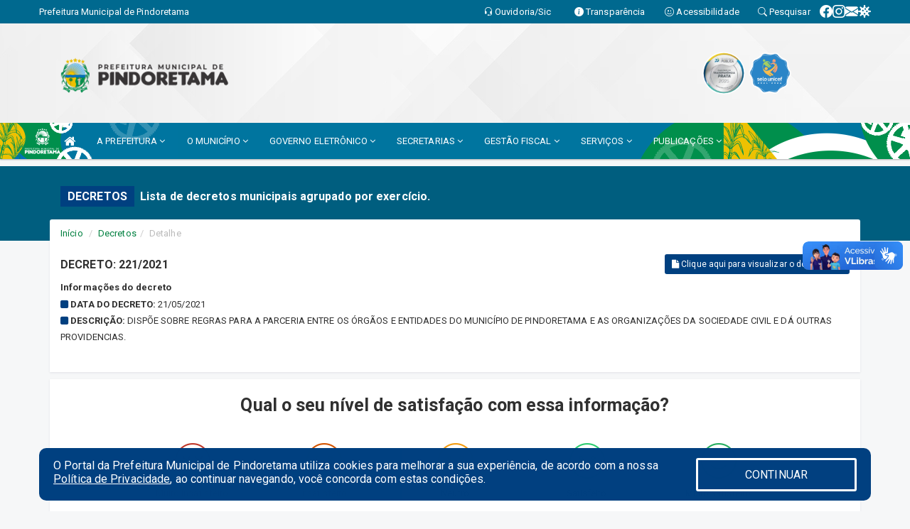

--- FILE ---
content_type: text/html; charset=utf-8
request_url: https://www.google.com/recaptcha/enterprise/anchor?ar=1&k=6Lfpno0rAAAAAKLuHiMwU8-MdXdGCKY9-FdmjwEF&co=aHR0cHM6Ly9waW5kb3JldGFtYS5jZS5nb3YuYnI6NDQz&hl=en&v=PoyoqOPhxBO7pBk68S4YbpHZ&size=normal&anchor-ms=20000&execute-ms=30000&cb=3jvh87feyqcy
body_size: 49502
content:
<!DOCTYPE HTML><html dir="ltr" lang="en"><head><meta http-equiv="Content-Type" content="text/html; charset=UTF-8">
<meta http-equiv="X-UA-Compatible" content="IE=edge">
<title>reCAPTCHA</title>
<style type="text/css">
/* cyrillic-ext */
@font-face {
  font-family: 'Roboto';
  font-style: normal;
  font-weight: 400;
  font-stretch: 100%;
  src: url(//fonts.gstatic.com/s/roboto/v48/KFO7CnqEu92Fr1ME7kSn66aGLdTylUAMa3GUBHMdazTgWw.woff2) format('woff2');
  unicode-range: U+0460-052F, U+1C80-1C8A, U+20B4, U+2DE0-2DFF, U+A640-A69F, U+FE2E-FE2F;
}
/* cyrillic */
@font-face {
  font-family: 'Roboto';
  font-style: normal;
  font-weight: 400;
  font-stretch: 100%;
  src: url(//fonts.gstatic.com/s/roboto/v48/KFO7CnqEu92Fr1ME7kSn66aGLdTylUAMa3iUBHMdazTgWw.woff2) format('woff2');
  unicode-range: U+0301, U+0400-045F, U+0490-0491, U+04B0-04B1, U+2116;
}
/* greek-ext */
@font-face {
  font-family: 'Roboto';
  font-style: normal;
  font-weight: 400;
  font-stretch: 100%;
  src: url(//fonts.gstatic.com/s/roboto/v48/KFO7CnqEu92Fr1ME7kSn66aGLdTylUAMa3CUBHMdazTgWw.woff2) format('woff2');
  unicode-range: U+1F00-1FFF;
}
/* greek */
@font-face {
  font-family: 'Roboto';
  font-style: normal;
  font-weight: 400;
  font-stretch: 100%;
  src: url(//fonts.gstatic.com/s/roboto/v48/KFO7CnqEu92Fr1ME7kSn66aGLdTylUAMa3-UBHMdazTgWw.woff2) format('woff2');
  unicode-range: U+0370-0377, U+037A-037F, U+0384-038A, U+038C, U+038E-03A1, U+03A3-03FF;
}
/* math */
@font-face {
  font-family: 'Roboto';
  font-style: normal;
  font-weight: 400;
  font-stretch: 100%;
  src: url(//fonts.gstatic.com/s/roboto/v48/KFO7CnqEu92Fr1ME7kSn66aGLdTylUAMawCUBHMdazTgWw.woff2) format('woff2');
  unicode-range: U+0302-0303, U+0305, U+0307-0308, U+0310, U+0312, U+0315, U+031A, U+0326-0327, U+032C, U+032F-0330, U+0332-0333, U+0338, U+033A, U+0346, U+034D, U+0391-03A1, U+03A3-03A9, U+03B1-03C9, U+03D1, U+03D5-03D6, U+03F0-03F1, U+03F4-03F5, U+2016-2017, U+2034-2038, U+203C, U+2040, U+2043, U+2047, U+2050, U+2057, U+205F, U+2070-2071, U+2074-208E, U+2090-209C, U+20D0-20DC, U+20E1, U+20E5-20EF, U+2100-2112, U+2114-2115, U+2117-2121, U+2123-214F, U+2190, U+2192, U+2194-21AE, U+21B0-21E5, U+21F1-21F2, U+21F4-2211, U+2213-2214, U+2216-22FF, U+2308-230B, U+2310, U+2319, U+231C-2321, U+2336-237A, U+237C, U+2395, U+239B-23B7, U+23D0, U+23DC-23E1, U+2474-2475, U+25AF, U+25B3, U+25B7, U+25BD, U+25C1, U+25CA, U+25CC, U+25FB, U+266D-266F, U+27C0-27FF, U+2900-2AFF, U+2B0E-2B11, U+2B30-2B4C, U+2BFE, U+3030, U+FF5B, U+FF5D, U+1D400-1D7FF, U+1EE00-1EEFF;
}
/* symbols */
@font-face {
  font-family: 'Roboto';
  font-style: normal;
  font-weight: 400;
  font-stretch: 100%;
  src: url(//fonts.gstatic.com/s/roboto/v48/KFO7CnqEu92Fr1ME7kSn66aGLdTylUAMaxKUBHMdazTgWw.woff2) format('woff2');
  unicode-range: U+0001-000C, U+000E-001F, U+007F-009F, U+20DD-20E0, U+20E2-20E4, U+2150-218F, U+2190, U+2192, U+2194-2199, U+21AF, U+21E6-21F0, U+21F3, U+2218-2219, U+2299, U+22C4-22C6, U+2300-243F, U+2440-244A, U+2460-24FF, U+25A0-27BF, U+2800-28FF, U+2921-2922, U+2981, U+29BF, U+29EB, U+2B00-2BFF, U+4DC0-4DFF, U+FFF9-FFFB, U+10140-1018E, U+10190-1019C, U+101A0, U+101D0-101FD, U+102E0-102FB, U+10E60-10E7E, U+1D2C0-1D2D3, U+1D2E0-1D37F, U+1F000-1F0FF, U+1F100-1F1AD, U+1F1E6-1F1FF, U+1F30D-1F30F, U+1F315, U+1F31C, U+1F31E, U+1F320-1F32C, U+1F336, U+1F378, U+1F37D, U+1F382, U+1F393-1F39F, U+1F3A7-1F3A8, U+1F3AC-1F3AF, U+1F3C2, U+1F3C4-1F3C6, U+1F3CA-1F3CE, U+1F3D4-1F3E0, U+1F3ED, U+1F3F1-1F3F3, U+1F3F5-1F3F7, U+1F408, U+1F415, U+1F41F, U+1F426, U+1F43F, U+1F441-1F442, U+1F444, U+1F446-1F449, U+1F44C-1F44E, U+1F453, U+1F46A, U+1F47D, U+1F4A3, U+1F4B0, U+1F4B3, U+1F4B9, U+1F4BB, U+1F4BF, U+1F4C8-1F4CB, U+1F4D6, U+1F4DA, U+1F4DF, U+1F4E3-1F4E6, U+1F4EA-1F4ED, U+1F4F7, U+1F4F9-1F4FB, U+1F4FD-1F4FE, U+1F503, U+1F507-1F50B, U+1F50D, U+1F512-1F513, U+1F53E-1F54A, U+1F54F-1F5FA, U+1F610, U+1F650-1F67F, U+1F687, U+1F68D, U+1F691, U+1F694, U+1F698, U+1F6AD, U+1F6B2, U+1F6B9-1F6BA, U+1F6BC, U+1F6C6-1F6CF, U+1F6D3-1F6D7, U+1F6E0-1F6EA, U+1F6F0-1F6F3, U+1F6F7-1F6FC, U+1F700-1F7FF, U+1F800-1F80B, U+1F810-1F847, U+1F850-1F859, U+1F860-1F887, U+1F890-1F8AD, U+1F8B0-1F8BB, U+1F8C0-1F8C1, U+1F900-1F90B, U+1F93B, U+1F946, U+1F984, U+1F996, U+1F9E9, U+1FA00-1FA6F, U+1FA70-1FA7C, U+1FA80-1FA89, U+1FA8F-1FAC6, U+1FACE-1FADC, U+1FADF-1FAE9, U+1FAF0-1FAF8, U+1FB00-1FBFF;
}
/* vietnamese */
@font-face {
  font-family: 'Roboto';
  font-style: normal;
  font-weight: 400;
  font-stretch: 100%;
  src: url(//fonts.gstatic.com/s/roboto/v48/KFO7CnqEu92Fr1ME7kSn66aGLdTylUAMa3OUBHMdazTgWw.woff2) format('woff2');
  unicode-range: U+0102-0103, U+0110-0111, U+0128-0129, U+0168-0169, U+01A0-01A1, U+01AF-01B0, U+0300-0301, U+0303-0304, U+0308-0309, U+0323, U+0329, U+1EA0-1EF9, U+20AB;
}
/* latin-ext */
@font-face {
  font-family: 'Roboto';
  font-style: normal;
  font-weight: 400;
  font-stretch: 100%;
  src: url(//fonts.gstatic.com/s/roboto/v48/KFO7CnqEu92Fr1ME7kSn66aGLdTylUAMa3KUBHMdazTgWw.woff2) format('woff2');
  unicode-range: U+0100-02BA, U+02BD-02C5, U+02C7-02CC, U+02CE-02D7, U+02DD-02FF, U+0304, U+0308, U+0329, U+1D00-1DBF, U+1E00-1E9F, U+1EF2-1EFF, U+2020, U+20A0-20AB, U+20AD-20C0, U+2113, U+2C60-2C7F, U+A720-A7FF;
}
/* latin */
@font-face {
  font-family: 'Roboto';
  font-style: normal;
  font-weight: 400;
  font-stretch: 100%;
  src: url(//fonts.gstatic.com/s/roboto/v48/KFO7CnqEu92Fr1ME7kSn66aGLdTylUAMa3yUBHMdazQ.woff2) format('woff2');
  unicode-range: U+0000-00FF, U+0131, U+0152-0153, U+02BB-02BC, U+02C6, U+02DA, U+02DC, U+0304, U+0308, U+0329, U+2000-206F, U+20AC, U+2122, U+2191, U+2193, U+2212, U+2215, U+FEFF, U+FFFD;
}
/* cyrillic-ext */
@font-face {
  font-family: 'Roboto';
  font-style: normal;
  font-weight: 500;
  font-stretch: 100%;
  src: url(//fonts.gstatic.com/s/roboto/v48/KFO7CnqEu92Fr1ME7kSn66aGLdTylUAMa3GUBHMdazTgWw.woff2) format('woff2');
  unicode-range: U+0460-052F, U+1C80-1C8A, U+20B4, U+2DE0-2DFF, U+A640-A69F, U+FE2E-FE2F;
}
/* cyrillic */
@font-face {
  font-family: 'Roboto';
  font-style: normal;
  font-weight: 500;
  font-stretch: 100%;
  src: url(//fonts.gstatic.com/s/roboto/v48/KFO7CnqEu92Fr1ME7kSn66aGLdTylUAMa3iUBHMdazTgWw.woff2) format('woff2');
  unicode-range: U+0301, U+0400-045F, U+0490-0491, U+04B0-04B1, U+2116;
}
/* greek-ext */
@font-face {
  font-family: 'Roboto';
  font-style: normal;
  font-weight: 500;
  font-stretch: 100%;
  src: url(//fonts.gstatic.com/s/roboto/v48/KFO7CnqEu92Fr1ME7kSn66aGLdTylUAMa3CUBHMdazTgWw.woff2) format('woff2');
  unicode-range: U+1F00-1FFF;
}
/* greek */
@font-face {
  font-family: 'Roboto';
  font-style: normal;
  font-weight: 500;
  font-stretch: 100%;
  src: url(//fonts.gstatic.com/s/roboto/v48/KFO7CnqEu92Fr1ME7kSn66aGLdTylUAMa3-UBHMdazTgWw.woff2) format('woff2');
  unicode-range: U+0370-0377, U+037A-037F, U+0384-038A, U+038C, U+038E-03A1, U+03A3-03FF;
}
/* math */
@font-face {
  font-family: 'Roboto';
  font-style: normal;
  font-weight: 500;
  font-stretch: 100%;
  src: url(//fonts.gstatic.com/s/roboto/v48/KFO7CnqEu92Fr1ME7kSn66aGLdTylUAMawCUBHMdazTgWw.woff2) format('woff2');
  unicode-range: U+0302-0303, U+0305, U+0307-0308, U+0310, U+0312, U+0315, U+031A, U+0326-0327, U+032C, U+032F-0330, U+0332-0333, U+0338, U+033A, U+0346, U+034D, U+0391-03A1, U+03A3-03A9, U+03B1-03C9, U+03D1, U+03D5-03D6, U+03F0-03F1, U+03F4-03F5, U+2016-2017, U+2034-2038, U+203C, U+2040, U+2043, U+2047, U+2050, U+2057, U+205F, U+2070-2071, U+2074-208E, U+2090-209C, U+20D0-20DC, U+20E1, U+20E5-20EF, U+2100-2112, U+2114-2115, U+2117-2121, U+2123-214F, U+2190, U+2192, U+2194-21AE, U+21B0-21E5, U+21F1-21F2, U+21F4-2211, U+2213-2214, U+2216-22FF, U+2308-230B, U+2310, U+2319, U+231C-2321, U+2336-237A, U+237C, U+2395, U+239B-23B7, U+23D0, U+23DC-23E1, U+2474-2475, U+25AF, U+25B3, U+25B7, U+25BD, U+25C1, U+25CA, U+25CC, U+25FB, U+266D-266F, U+27C0-27FF, U+2900-2AFF, U+2B0E-2B11, U+2B30-2B4C, U+2BFE, U+3030, U+FF5B, U+FF5D, U+1D400-1D7FF, U+1EE00-1EEFF;
}
/* symbols */
@font-face {
  font-family: 'Roboto';
  font-style: normal;
  font-weight: 500;
  font-stretch: 100%;
  src: url(//fonts.gstatic.com/s/roboto/v48/KFO7CnqEu92Fr1ME7kSn66aGLdTylUAMaxKUBHMdazTgWw.woff2) format('woff2');
  unicode-range: U+0001-000C, U+000E-001F, U+007F-009F, U+20DD-20E0, U+20E2-20E4, U+2150-218F, U+2190, U+2192, U+2194-2199, U+21AF, U+21E6-21F0, U+21F3, U+2218-2219, U+2299, U+22C4-22C6, U+2300-243F, U+2440-244A, U+2460-24FF, U+25A0-27BF, U+2800-28FF, U+2921-2922, U+2981, U+29BF, U+29EB, U+2B00-2BFF, U+4DC0-4DFF, U+FFF9-FFFB, U+10140-1018E, U+10190-1019C, U+101A0, U+101D0-101FD, U+102E0-102FB, U+10E60-10E7E, U+1D2C0-1D2D3, U+1D2E0-1D37F, U+1F000-1F0FF, U+1F100-1F1AD, U+1F1E6-1F1FF, U+1F30D-1F30F, U+1F315, U+1F31C, U+1F31E, U+1F320-1F32C, U+1F336, U+1F378, U+1F37D, U+1F382, U+1F393-1F39F, U+1F3A7-1F3A8, U+1F3AC-1F3AF, U+1F3C2, U+1F3C4-1F3C6, U+1F3CA-1F3CE, U+1F3D4-1F3E0, U+1F3ED, U+1F3F1-1F3F3, U+1F3F5-1F3F7, U+1F408, U+1F415, U+1F41F, U+1F426, U+1F43F, U+1F441-1F442, U+1F444, U+1F446-1F449, U+1F44C-1F44E, U+1F453, U+1F46A, U+1F47D, U+1F4A3, U+1F4B0, U+1F4B3, U+1F4B9, U+1F4BB, U+1F4BF, U+1F4C8-1F4CB, U+1F4D6, U+1F4DA, U+1F4DF, U+1F4E3-1F4E6, U+1F4EA-1F4ED, U+1F4F7, U+1F4F9-1F4FB, U+1F4FD-1F4FE, U+1F503, U+1F507-1F50B, U+1F50D, U+1F512-1F513, U+1F53E-1F54A, U+1F54F-1F5FA, U+1F610, U+1F650-1F67F, U+1F687, U+1F68D, U+1F691, U+1F694, U+1F698, U+1F6AD, U+1F6B2, U+1F6B9-1F6BA, U+1F6BC, U+1F6C6-1F6CF, U+1F6D3-1F6D7, U+1F6E0-1F6EA, U+1F6F0-1F6F3, U+1F6F7-1F6FC, U+1F700-1F7FF, U+1F800-1F80B, U+1F810-1F847, U+1F850-1F859, U+1F860-1F887, U+1F890-1F8AD, U+1F8B0-1F8BB, U+1F8C0-1F8C1, U+1F900-1F90B, U+1F93B, U+1F946, U+1F984, U+1F996, U+1F9E9, U+1FA00-1FA6F, U+1FA70-1FA7C, U+1FA80-1FA89, U+1FA8F-1FAC6, U+1FACE-1FADC, U+1FADF-1FAE9, U+1FAF0-1FAF8, U+1FB00-1FBFF;
}
/* vietnamese */
@font-face {
  font-family: 'Roboto';
  font-style: normal;
  font-weight: 500;
  font-stretch: 100%;
  src: url(//fonts.gstatic.com/s/roboto/v48/KFO7CnqEu92Fr1ME7kSn66aGLdTylUAMa3OUBHMdazTgWw.woff2) format('woff2');
  unicode-range: U+0102-0103, U+0110-0111, U+0128-0129, U+0168-0169, U+01A0-01A1, U+01AF-01B0, U+0300-0301, U+0303-0304, U+0308-0309, U+0323, U+0329, U+1EA0-1EF9, U+20AB;
}
/* latin-ext */
@font-face {
  font-family: 'Roboto';
  font-style: normal;
  font-weight: 500;
  font-stretch: 100%;
  src: url(//fonts.gstatic.com/s/roboto/v48/KFO7CnqEu92Fr1ME7kSn66aGLdTylUAMa3KUBHMdazTgWw.woff2) format('woff2');
  unicode-range: U+0100-02BA, U+02BD-02C5, U+02C7-02CC, U+02CE-02D7, U+02DD-02FF, U+0304, U+0308, U+0329, U+1D00-1DBF, U+1E00-1E9F, U+1EF2-1EFF, U+2020, U+20A0-20AB, U+20AD-20C0, U+2113, U+2C60-2C7F, U+A720-A7FF;
}
/* latin */
@font-face {
  font-family: 'Roboto';
  font-style: normal;
  font-weight: 500;
  font-stretch: 100%;
  src: url(//fonts.gstatic.com/s/roboto/v48/KFO7CnqEu92Fr1ME7kSn66aGLdTylUAMa3yUBHMdazQ.woff2) format('woff2');
  unicode-range: U+0000-00FF, U+0131, U+0152-0153, U+02BB-02BC, U+02C6, U+02DA, U+02DC, U+0304, U+0308, U+0329, U+2000-206F, U+20AC, U+2122, U+2191, U+2193, U+2212, U+2215, U+FEFF, U+FFFD;
}
/* cyrillic-ext */
@font-face {
  font-family: 'Roboto';
  font-style: normal;
  font-weight: 900;
  font-stretch: 100%;
  src: url(//fonts.gstatic.com/s/roboto/v48/KFO7CnqEu92Fr1ME7kSn66aGLdTylUAMa3GUBHMdazTgWw.woff2) format('woff2');
  unicode-range: U+0460-052F, U+1C80-1C8A, U+20B4, U+2DE0-2DFF, U+A640-A69F, U+FE2E-FE2F;
}
/* cyrillic */
@font-face {
  font-family: 'Roboto';
  font-style: normal;
  font-weight: 900;
  font-stretch: 100%;
  src: url(//fonts.gstatic.com/s/roboto/v48/KFO7CnqEu92Fr1ME7kSn66aGLdTylUAMa3iUBHMdazTgWw.woff2) format('woff2');
  unicode-range: U+0301, U+0400-045F, U+0490-0491, U+04B0-04B1, U+2116;
}
/* greek-ext */
@font-face {
  font-family: 'Roboto';
  font-style: normal;
  font-weight: 900;
  font-stretch: 100%;
  src: url(//fonts.gstatic.com/s/roboto/v48/KFO7CnqEu92Fr1ME7kSn66aGLdTylUAMa3CUBHMdazTgWw.woff2) format('woff2');
  unicode-range: U+1F00-1FFF;
}
/* greek */
@font-face {
  font-family: 'Roboto';
  font-style: normal;
  font-weight: 900;
  font-stretch: 100%;
  src: url(//fonts.gstatic.com/s/roboto/v48/KFO7CnqEu92Fr1ME7kSn66aGLdTylUAMa3-UBHMdazTgWw.woff2) format('woff2');
  unicode-range: U+0370-0377, U+037A-037F, U+0384-038A, U+038C, U+038E-03A1, U+03A3-03FF;
}
/* math */
@font-face {
  font-family: 'Roboto';
  font-style: normal;
  font-weight: 900;
  font-stretch: 100%;
  src: url(//fonts.gstatic.com/s/roboto/v48/KFO7CnqEu92Fr1ME7kSn66aGLdTylUAMawCUBHMdazTgWw.woff2) format('woff2');
  unicode-range: U+0302-0303, U+0305, U+0307-0308, U+0310, U+0312, U+0315, U+031A, U+0326-0327, U+032C, U+032F-0330, U+0332-0333, U+0338, U+033A, U+0346, U+034D, U+0391-03A1, U+03A3-03A9, U+03B1-03C9, U+03D1, U+03D5-03D6, U+03F0-03F1, U+03F4-03F5, U+2016-2017, U+2034-2038, U+203C, U+2040, U+2043, U+2047, U+2050, U+2057, U+205F, U+2070-2071, U+2074-208E, U+2090-209C, U+20D0-20DC, U+20E1, U+20E5-20EF, U+2100-2112, U+2114-2115, U+2117-2121, U+2123-214F, U+2190, U+2192, U+2194-21AE, U+21B0-21E5, U+21F1-21F2, U+21F4-2211, U+2213-2214, U+2216-22FF, U+2308-230B, U+2310, U+2319, U+231C-2321, U+2336-237A, U+237C, U+2395, U+239B-23B7, U+23D0, U+23DC-23E1, U+2474-2475, U+25AF, U+25B3, U+25B7, U+25BD, U+25C1, U+25CA, U+25CC, U+25FB, U+266D-266F, U+27C0-27FF, U+2900-2AFF, U+2B0E-2B11, U+2B30-2B4C, U+2BFE, U+3030, U+FF5B, U+FF5D, U+1D400-1D7FF, U+1EE00-1EEFF;
}
/* symbols */
@font-face {
  font-family: 'Roboto';
  font-style: normal;
  font-weight: 900;
  font-stretch: 100%;
  src: url(//fonts.gstatic.com/s/roboto/v48/KFO7CnqEu92Fr1ME7kSn66aGLdTylUAMaxKUBHMdazTgWw.woff2) format('woff2');
  unicode-range: U+0001-000C, U+000E-001F, U+007F-009F, U+20DD-20E0, U+20E2-20E4, U+2150-218F, U+2190, U+2192, U+2194-2199, U+21AF, U+21E6-21F0, U+21F3, U+2218-2219, U+2299, U+22C4-22C6, U+2300-243F, U+2440-244A, U+2460-24FF, U+25A0-27BF, U+2800-28FF, U+2921-2922, U+2981, U+29BF, U+29EB, U+2B00-2BFF, U+4DC0-4DFF, U+FFF9-FFFB, U+10140-1018E, U+10190-1019C, U+101A0, U+101D0-101FD, U+102E0-102FB, U+10E60-10E7E, U+1D2C0-1D2D3, U+1D2E0-1D37F, U+1F000-1F0FF, U+1F100-1F1AD, U+1F1E6-1F1FF, U+1F30D-1F30F, U+1F315, U+1F31C, U+1F31E, U+1F320-1F32C, U+1F336, U+1F378, U+1F37D, U+1F382, U+1F393-1F39F, U+1F3A7-1F3A8, U+1F3AC-1F3AF, U+1F3C2, U+1F3C4-1F3C6, U+1F3CA-1F3CE, U+1F3D4-1F3E0, U+1F3ED, U+1F3F1-1F3F3, U+1F3F5-1F3F7, U+1F408, U+1F415, U+1F41F, U+1F426, U+1F43F, U+1F441-1F442, U+1F444, U+1F446-1F449, U+1F44C-1F44E, U+1F453, U+1F46A, U+1F47D, U+1F4A3, U+1F4B0, U+1F4B3, U+1F4B9, U+1F4BB, U+1F4BF, U+1F4C8-1F4CB, U+1F4D6, U+1F4DA, U+1F4DF, U+1F4E3-1F4E6, U+1F4EA-1F4ED, U+1F4F7, U+1F4F9-1F4FB, U+1F4FD-1F4FE, U+1F503, U+1F507-1F50B, U+1F50D, U+1F512-1F513, U+1F53E-1F54A, U+1F54F-1F5FA, U+1F610, U+1F650-1F67F, U+1F687, U+1F68D, U+1F691, U+1F694, U+1F698, U+1F6AD, U+1F6B2, U+1F6B9-1F6BA, U+1F6BC, U+1F6C6-1F6CF, U+1F6D3-1F6D7, U+1F6E0-1F6EA, U+1F6F0-1F6F3, U+1F6F7-1F6FC, U+1F700-1F7FF, U+1F800-1F80B, U+1F810-1F847, U+1F850-1F859, U+1F860-1F887, U+1F890-1F8AD, U+1F8B0-1F8BB, U+1F8C0-1F8C1, U+1F900-1F90B, U+1F93B, U+1F946, U+1F984, U+1F996, U+1F9E9, U+1FA00-1FA6F, U+1FA70-1FA7C, U+1FA80-1FA89, U+1FA8F-1FAC6, U+1FACE-1FADC, U+1FADF-1FAE9, U+1FAF0-1FAF8, U+1FB00-1FBFF;
}
/* vietnamese */
@font-face {
  font-family: 'Roboto';
  font-style: normal;
  font-weight: 900;
  font-stretch: 100%;
  src: url(//fonts.gstatic.com/s/roboto/v48/KFO7CnqEu92Fr1ME7kSn66aGLdTylUAMa3OUBHMdazTgWw.woff2) format('woff2');
  unicode-range: U+0102-0103, U+0110-0111, U+0128-0129, U+0168-0169, U+01A0-01A1, U+01AF-01B0, U+0300-0301, U+0303-0304, U+0308-0309, U+0323, U+0329, U+1EA0-1EF9, U+20AB;
}
/* latin-ext */
@font-face {
  font-family: 'Roboto';
  font-style: normal;
  font-weight: 900;
  font-stretch: 100%;
  src: url(//fonts.gstatic.com/s/roboto/v48/KFO7CnqEu92Fr1ME7kSn66aGLdTylUAMa3KUBHMdazTgWw.woff2) format('woff2');
  unicode-range: U+0100-02BA, U+02BD-02C5, U+02C7-02CC, U+02CE-02D7, U+02DD-02FF, U+0304, U+0308, U+0329, U+1D00-1DBF, U+1E00-1E9F, U+1EF2-1EFF, U+2020, U+20A0-20AB, U+20AD-20C0, U+2113, U+2C60-2C7F, U+A720-A7FF;
}
/* latin */
@font-face {
  font-family: 'Roboto';
  font-style: normal;
  font-weight: 900;
  font-stretch: 100%;
  src: url(//fonts.gstatic.com/s/roboto/v48/KFO7CnqEu92Fr1ME7kSn66aGLdTylUAMa3yUBHMdazQ.woff2) format('woff2');
  unicode-range: U+0000-00FF, U+0131, U+0152-0153, U+02BB-02BC, U+02C6, U+02DA, U+02DC, U+0304, U+0308, U+0329, U+2000-206F, U+20AC, U+2122, U+2191, U+2193, U+2212, U+2215, U+FEFF, U+FFFD;
}

</style>
<link rel="stylesheet" type="text/css" href="https://www.gstatic.com/recaptcha/releases/PoyoqOPhxBO7pBk68S4YbpHZ/styles__ltr.css">
<script nonce="A5FQnNT_cHn-tusyEi4DaA" type="text/javascript">window['__recaptcha_api'] = 'https://www.google.com/recaptcha/enterprise/';</script>
<script type="text/javascript" src="https://www.gstatic.com/recaptcha/releases/PoyoqOPhxBO7pBk68S4YbpHZ/recaptcha__en.js" nonce="A5FQnNT_cHn-tusyEi4DaA">
      
    </script></head>
<body><div id="rc-anchor-alert" class="rc-anchor-alert"></div>
<input type="hidden" id="recaptcha-token" value="[base64]">
<script type="text/javascript" nonce="A5FQnNT_cHn-tusyEi4DaA">
      recaptcha.anchor.Main.init("[\x22ainput\x22,[\x22bgdata\x22,\x22\x22,\[base64]/[base64]/UltIKytdPWE6KGE8MjA0OD9SW0grK109YT4+NnwxOTI6KChhJjY0NTEyKT09NTUyOTYmJnErMTxoLmxlbmd0aCYmKGguY2hhckNvZGVBdChxKzEpJjY0NTEyKT09NTYzMjA/[base64]/MjU1OlI/[base64]/[base64]/[base64]/[base64]/[base64]/[base64]/[base64]/[base64]/[base64]/[base64]\x22,\[base64]\x22,\x22wqlMwr1mwoFkw4R5OMKRJRvCr8Ocw7zCucKoSHhHwp9TWDtrw4vDvnPCpGgrTsOrIEPDqn7Dp8KKwp7DkCITw4DCqcKjw68kRsKVwr/[base64]/w5gYw453CiMON21bw7jCq8OzU0JNP8Oew47ClsOPwop7wonDnnRzMcK5w7Z/ISTCssKtw7XDjWXDpgnDp8Ksw6dfeQ1pw4Ulw63DjcK2w5xLwozDgRsBwozCjsOrDkd5wpxpw7cNw7ESwr8hCsOFw41qam4nFXnCoVYUFXM4wp7CtlFmBnvDkQjDq8KvEsO2QXXClXp/[base64]/Ci8KSLcKnIgDDvHcYGTDDncO7W1FgbMKDMnPDo8KNOsKTdT7DiHYaw7fDvcO7EcOtwqrDlAbCicKAVkfCvXNHw7dcwqNYwot8Y8OSC2QJTjY4w6IcJjzDtcKAT8OXwrvDgsK7wqBGBSPDrXzDv1dHbBXDo8O/NsKywqcUesKuPcKpVcKGwpMjfTkbUCfCk8KRw4k0wqXCkcKcwqgxwqVfw5RbEsKTw7cgVcKfw7QlCV/DswdACCbCq1XCsT48w7/[base64]/CrC1UYybDrTzCrhzCmsOxwqDDo8O7f07DuhvCm8OKDmRTw5/CqVlnwp8gYsKpNsOBai8kwqdFVsOCJ0Imwp1/wq7DgsKtNcOIXj7ClRbCiWHDhkLDpMOmwrvDi8OgwrlPN8O/eC11Xn0xGS/DiUnCrT7Cl1PCjC4LNsKOKMKpwpzCsyvCslfDocKlaCbDksKDKcONwr7DlcK9aMO+GMKow6RfCXEbw7/DoijCncKTw4bCvQvDpWbDlSdsw77CtcOswpY0dcKdw5/CvAPDssOhBlfDn8O5woIOYmxBGcKmFkxgw5UMM8O8wqnCicKAA8Kuw7rDq8KRwpDCshx0wrozwr4/wpvCocOlWV7CrG7Ck8KfTwU+wq9FwqclPsKUShkEw4fDtcO7w54mGzAVdcKcFMKLUMK/SAIrw6JEw7NyaMKrZMK6fMKJYcO+w5JZw7fCgMKfw7vCgFgwDMOhw49Kw6XCg8Ogwr8UwopjE3pVZMOaw7U/w589XiTCrV/DgcOHHAzDp8Oww6HCmw7DjDN8UjcaOmvChHTDiMKedjNPwpHDl8K8IC8IGMOmDgoRw4pPw6l2J8OlwonCnlYFwqUgI3/DhTPClcO7w74KaMKFasKaw5EIbQzDs8KpwovCiMKXwqTDp8OsTzjCtsKWRsKsw4kUWlZCI1TCj8KUw6vDkMOfwpzDiy1HAWFkaC3CgsKzYcO2S8Kqw5zDq8OawoxtVsKBNsK2w6bCnMKWwq/[base64]/DniQswoXDi8OHX8KvwotyJ1oUwpd2w6jCrMO1wobCmhfCt8OhcDHDqsOXwqLDvGwUw45+wpNieMKEw7U0wpbCmQIPZS9pwp/DvG3CmEQqwrcCwoTDg8KxJcKrwokNw5BVX8OEw4hcwpQ3w6rDjFbCvMKuw5J1Bw5Xw6hRGR3DrWjDokV5Aydfw5BmMUpgwq0XLsOecMKlwpTDmELDm8Klwq/DmMK/[base64]/Dsx1HKMOcw7vCtMODAEfDucK+QTTDscOBfg7CnsOrf1bCp108EcKJZMOGw4LClcKswqvDqQvChsOWw55zAMOFw5QowpPCnCbCtyfDgMOMABTDp1nCjMOjNRHDpsKlw47DuRlcOcKrTh/DjcORQcOxfMOpw4kuwrRYwpzCu8KYwq/[base64]/DlCHDnzDCvcKwwod1G37DuFnDtcK1fcOhw501wrYfw7vCpMKawr1iWyfCqyBCVglTwo/Dh8KbN8OPwrLCixxTw68rMT3DsMOaAMO5F8KGS8KDw5nCtk5PwqDChMOpwql1wqDCjGvDg8KCZsOYw4xVwrrDiA/CoUcIZU/CssOUw71oEBzCiF/[base64]/CsALCoDDDncOIw5HDiHYqw4DDpcKHw7fDuFnClMKQw4nDjsO9XMKLHS0XEcOFQFNAMF0pwp5xw5jDhjzCnXnDvcO0Gx3DrB/CrcOfLsKNwrnCpcKzw40dw7LDgHjDt3sXZkcCwrvDoE/DkcKnw7XDtMKQUMOWw7ERfihpwoQ0Ml5UEhZZHMOWFzDDv8OTTjYewqgxw5DDn8K1ccKadh7Cq2RLwqknfW/DtFgsXsOzwo/DjUHCrHVDXcOrSgBIwonDrTNYwoc3QsKtw7rCvMOkOMOGw53CmlPDoENdw6RYw4zDrMOowpVGDMKGw7HDscOQwpFrYsKICcOxCWHDow/CtsKwwqNabcO/[base64]/Tx4Pw7HDpRhgw58UYyBZUiDCqh7CjHjCq8O/[base64]/wqxLCks5cB0zw67Di8O7w43CscK3CWLDojJNY8KYwpEEdsO3wrLCowcCwqfCr8OIRX14wqsyCMO9bMK6w4VMLGLCqnhSb8KpXyTCnsKHPsKveEDDpknDvsODQy0swrkBwpXDkHHDmA3CjjXCgMOOwo/[base64]/[base64]/DnwrDk1zDkMKAb8OwwpFHwqzCkXXCtHjCocKIYC3DusOEBcKew4/DqFhBAnvCjMO5bVjCo1xEw4nDh8K2XlnDocKawppBwqUvBMKXEsKTQnPCg1LCigILw4RufXnCpMK1w47Cn8Oow53CtcOZw4Yywr9mwofCmMKuwrzCj8OXwrEuw4TCvT/DkHd2w7XDk8KvwrbDocO5wpzDvsKRBXXCjsKdIEgGBMKBA8KOBQPCi8Khw5d7wozCvcOYwrvCiUpPScOQBcKzw6nDsMO/[base64]/[base64]/w4hvKcOewovCqWnDmg9+RMKTHjfCrsKqwo/DisOvwrTDvGBZfFo/QCFaJcK1w7dFbETDi8K6R8KkPAnCiQ7DoiLCicO4wqjCryfDnsKxwobCg8OeOsOiO8OPFkHCrmEza8K7w4DDjsKPwoDDiMKDw7R9wohZw6XDpsKObMK/[base64]/ChgnDvGHDgMO6VMOxTsO7BsO2wpUJKsOqwofCocOsWzXCsCslwrXCvEImwqp4w4/[base64]/fz7ChTTCmcOsCsOAwpDClFsXwpPCvMOyw5LDucOqw67DmUQxP8KjOkp0w6DChsKUwqfDsMO7wo/DtsKQwpAIw4VZa8Kfw4vCoDslBHAAw6EkaMK+wrDCjMKcw6hXwo7Cu8OSTcOGwpfCt8OOeVDDvMKqwp1nw54ow4B2alAtw7RrGyB1BMK3Si7DnlZ6XXUmw5bDgMOYQsOkXcKKw6ktw6Bdw4fCtMKUwrLCh8KOBijDkFDDtw1uaRDCpMOJwpA/VS9wwo7CnGdFw7TCvcK/JsKFwpsdwqVewoR8wq1nwprDmhHCnFDDthHDpx/CshtxHMOcCMKNLkrDryHCjTAjIsK2wprCnMKjw6c4ZMO9WMOIwrPCrcKSDmnDq8ObwphuwowCw7zDqsO3YGrCkcO7OcO6w5/Dh8KgwqBOw6FgQyHCh8OFQlfCnDfDtUgud3pZVcO1w4bCqGViMFvDgcKnUcOaJcOtOzkwQ0szFgfCo2rDi8KUw4HCgsKLwrNYw7rDnz7DvQ/CuT3Dt8OMw5/CmcO3wrw0wpEvJj9iZH95w6HDqkPDkAfCiy7CnsKMJyFkeQpnwpwYwrBUVsOdwoJwfCfCqsK+w43Ct8KPb8ObN8Khw6zCkMKZwrbDoCvCtcO/w7/DmsKYKUMawrbClMOfwo/[base64]/DrMK2AsOGw4M3TiTCvMO/aMKqw7bCjsOOw51EI8OXwoPCv8KkdcKUeizDr8Ouw63ChgPDkwjCkMO8wqHCpMORfcObwrTCrcO3YSbCrWbDpS3DhMObwoNcwrXDgjY8w756wphzIcKKwrTCui3CpcOWNcKGay9TAcKRAQ3CocOqEydPEcKdasKTwpZfw5XCvzllOsO7wpksLAXDiMK7w5LDtMK/wr06w4jCuUY6Y8KIw45IWxnDssKibsKkwrvCtsOFasONYsKRwqgXfkYpw4rCsCouF8O6wprCknw4RMKvwppQwqI4DAkWwqFSPxQrwqZhwqQRDUBpwqHCv8OXwoMPw7tJKFTDpsKBCyvDncKTNMOfw4PDrTYnAMKmwrVww5wnw5JUw4xYJl/[base64]/[base64]/DjjbDvMO4dMKxO8KkOxVNw5bDs27DiMO+ScO8cMKxZik3aMKKR8OxWFPDlQp3a8Kaw5XDncOZw5HCtTACw40Nw4gbw5lBwpfDmjrDgh0Hw4zCgCvCosOsRD4Lw698w4YywoUME8KuwpErMcOvwq/Cp8KzasO5aD5OwrPCn8KbDEF6RkHDu8Ksw7zCsXvDgEfCvMODHGnDl8KQwqvCuA1HfMOyw7V+S3MLI8Ojw4DDlU/Dq28KwqJtSsK6TTZhwq3DncOBaXZjSBbCrMOJI3TCl3HCn8Kfe8OJBn44woFcYcKBwqXDqBBjJsKlFMKuMmnCksO8wpApw6zDg3vDvcOdwoMxTwQ+w6XDk8KywqFPw5ViOMOOeDBvwpvCnsKhPEXCr3bCtxhqcMODw4B/[base64]/[base64]/CrAZWw5RmwpIBw5Z0w5zDh8KycsO0wr84wr9xBsOwJ8OjSSfCoXDDgcK0XMKjccK9wrNfw6thOcOOw5UEw415w7w7DMKew5rCpMOeWFMfw5EQwqbDuMOyFsO5w53Cv8KlwrdHwqPDisKXwqjDgcOXCRQwwpRsw7oiARJkw4gGPMOfEsOtwplwwrlFwq/CrMKgwpAgMMK2wpnCmMKtE3zDqsKLFzlhw55hHBzCscOKMMKiwqfDmcKpwr3DiHgrw4LDoMKOwqkVwrrCnDnChsOlwo/CjsKbwrFBMBPChUR0WcObRcKLXsKMG8OSaMOpw7RYDRbCo8KzL8OrRCU0C8KVw7hIwr/CucKpw6QNw4/DksK8wqzCiExzRTNLURF9AjDChcOMw5rCrMOqaSJCKzzCtMKfAkRtw6VLanhGw6YJSzFKDMKDw7rDqCV3bsOkRsOwYsK0w74Hw6/Cpz8rw4PDtMOeQMKJX8KROsOlwrQuXCLCgUnCosKhRsO/OwDDtREqKgZ1wqVzw6LDisKTwrhYdcOdw6t7w4XCl1VAwqPDnXfDocO1CF5cwqdZUlgSw7TDkGPDi8KNesKiDSt0WMOrwobDgBzCm8KAB8KNwrrCtA/DkEp8ccKcMl3DlMOzwpchw7bDh0rDiFRjw5R5dHTDjcKcAMKhw6TDhyl3eyt6TcK1d8K2aD/CoMOGO8Kpw4BCf8KlwrhQQsKtwpgUHmvDgMO4w4nCh8O4w74EcSQXw5rCmUBpTnDCvH4XwplYw6PDkXBZw7AeEypKwqQ5wrrDgMKiw7/CkiBkwrpiD8KCw5F8AcKwwpDCrcKia8KMw7QwcVk/wrPCpcOhTE3CnMKWw6ULw4XDgHRLwqkQUsO+wp/Cs8KDesOFRS/Dgg15TA3CrsKHIXXDtG/DvcK5wpHDiMOIw7wcDAvDkmnCrnJEwrlMTMOaVcKqWB3DqMKGw5tZwrFya1XCq0TCosKiSSppAzJ5K1PCusKGwo4pw7TCk8KTwoM2PCQpAWoXecKnHsODw4YoSsKJw6Q0wqtKw7vDpw/DuhrCrMKdRGI5w4zCrC1lw6fDn8Kdw7ATw6FFSsKPwqwzV8K5w6MGw6fClsONX8Kgw67Dn8OVQsKODsKiTcOyPTPCqCjDpjhpw5HCmC4cICbCosKMBsOww45pwp4masOtwo/DpsK+fQfCvTpbw7XDmB/Dp3EywoFhw77ClHEhWwc6woDDqEVWwpTDicKkw5gpwoQjw5bCgcKUcTMySCDCmHlaAMKBA8OFQlfCtMOdckhyw7vDnMKMwqvCplPDs8K/Y2YIwrd9wpXCjVrDksODwoDCq8Khw7zCvcK9wptONsKnICg8wp8HCSdpw5Bjw63Cv8O+w5swEcKMKMO1OsK0K1PCs3XDmT0jw6jCuMKwewEIAVfDh2xlEWDCnsKfYl/DsCfDgHzCuXcgw5tjcG/CsMOpWMKIw7XCtMK0wobCrE45GsK3Rz/Dn8KLw57CuRTCrhDCo8OHY8O/a8KNwqRbwq/[base64]/HWxFw47Dn8OIw4shcQpPckvClxt3w4HCqsK5cUTClEN9HzvDkXLDusOeN1lbak3Ckmsvwq4mwrfDmcKfwrHDiifDusKEAsKkw4nCswcJwonChEzDuGZhWnbDryhiw7BEEsO5wr42w75/w6t/wp4owqlOJsKgw6Ecw7nDujodDinClcK4QsO7IMKcw4kYIMKpYi7CoGsewpzCuA7DmXBLwpI3w4MrDAo2Fl3DgTrDnsKKP8OBRCrDk8KYw5N2LRN+w4bCl8KncRnDiidew7XDqsKmwpfCkcKbZsOQdVlTbQR7wrgYwppOw5R3wpTCjVTDonHDljdvw4/DoXoKw6BSRnxcw5/ClBzDksOfIG1KOUrCkjDCkcKsaVzCvcOuwoNoAB0ewrQRfsKAKcKCwq5+w5MrbcOKYcKbwpdBwpDCvkfCn8O/w5IqVsKpw6tYeWHCj1lsHMOpfcO0CsOQX8KKdUXDqTrDjXbDrXjDih7DuMO0w5BrwpRVwpTCpcKZw7jCrFM5w4kaBsOKw5/CiMKzwqLDmBojbsOdQMOrwrlpAUXDnMKbwpABBcOPScOhJRbDjMO+w5E7M0pjHBbDmR3Cu8O2PC3CpwRUw73DlwvDgUDClMKELk7DtT3CqsOHR2ghwqAnw70waMORQXl/[base64]/w7w+K2XDjcO1CMKbXMKjUcOJTsKiQMO7WAV8KMOZVcOEC2N/w7DCowXCpSrCni/CtBPCgydOw5ASEMOqFEc1wpfDgShdDBnCnFVpw7XDn0nDrMOow7jDvkdQw4DCuT5IwrPCocK0w5nCtMKrFGnCuMKKKD9BwqUHwqsDwobDk1rCvg/Cm31sd8Khw4sBUcKhwqoycUjDnsOkHi9UDcObw7nDigPDpSk0Bl9ew4jCqsO4asOfwoZKw51Yw5wrw49jNMKAw4/DscOTMHnCscOnwrnCh8K6K03Cr8OWwrjClBLClkXDrMO+QBEqR8KXw4BBw5rDtX/DqcOOFMKPZxPDozTDrsOsPcOqBmIjw4FMW8OlwpEtC8OWQh4FwofCtcOhwqFAwrQcSGTDvHk/wrzDjMK1wqjDv8K7woN2MhvClMKtB3E7wpPDocK+JRwLM8Oow4HCgQjDq8O5Xi4owrDCp8KBGcO7UWjCoMOiw6PDhMK3wrTDjVhRw4Ekdjhbw6JbchFpBXXDhMK2PG/CtBTCg1HDk8KYWnfCs8O9Kz7CpCzCiiR2f8OUwo3CvTPDi1APQmLDgDrCqMKxwqU1WWo2N8KSbcKNw4vDpcOPJyvCmRzDgcOhasKDwozDn8OEXC7DmiPDmCtwwrPCicO0McOYRhl5VVvCucKZGsOSccKYFG7CgsKXLMK7Qg7DsizCrcOpQ8K4wqBswqXCrcO/[base64]/CucKVw6Y3wrDDpEjCrMKVw7nCuj3DncKzR8Kpw4ktfXnCtMKhEg11wo5/[base64]/wrkcQzrCu8Odw7J5STDDrm9yLDLDpxBYUcOUw5LCnlEZw4nDvMOSw5woFcOUwrzDkMOmG8OUw5fChDnDtzIPaMK2wr0NwpwAGcKuwpRMZcKVw6HCqlJVHWnDiT1MFWx3w6TCgXjCisKuw7PDuHdUJsKHQF3CvmjDl1DDrCrDoRbDucKPw7jDglMgwqc9G8OowpvCim/CgcOkUsOMw7nDiiIZdBTCkMOrwo/ChRYBPGHDn8K3VcKGw7J6wrTDrMKCTXXCtj3DjSPCnMOvwrrDhUE0W8OaIsKzGsKTwp8JwqzDmh7CvsOAw7cCWMKpRcKeRcKrcMKEw6VSw6d8wp5lccOvw77DkMKPw48Nw7bDgcORwrpXwqknw6ACw67DgUMWw60cw6PDpcKWwprCogDCtEvCvQjDpB/DqsORwqbDl8KQwrdsCAYBKWxGTXLCiCbDosOrw63DrMKnTsKsw7FJMDvCjxUnSSDDpktLTMOhNMKuL2zCkXTDr1bCuHXDgCnClsOSCCZ/w5jDhsOKC0LCg8KMbcOgwrN+wrXDlMOXw43CpMOjw4TDicOWDsKMcFXDocKAa1gJw6DChQTCtMKmBMKewpFZwpLChcOIw70swoPCo0I3PsOpw7IRNV8fT0siSmwUcMOIw519fRrDhW/CuBR6O2nChcK4w6FjSWsowolaX0N/cldTw4Elw7QEwo5ZwqLCpxjCkn/DrDjCjQbDmGhKEzUUWXnDojhmAMOYwqfDqibCp8K+ccOpG8KHw4jDp8KsFMKLw6xIwqbDtjXCm8KTZjIuLyd/wpoPBUc+w58bwqVLKcKpM8KQwoUUEXzCiD/DlXHCu8OLwplEWEhNwpzDj8OGLMOaNMOKwr3CkMOEF11wLnHCj1TDmMKXeMOseMKqFBfCpMK9YsORVsKeMcOcw6LDknrDkF4NccKYwqnCjyrDoyEew7bCuMOpw7bCrsKxK1jCn8Kxwq49w4XCuMOfw4HCqU7DkcKbw6/[base64]/DmMKJw5zDosKjITPCgXZHJhjCgHDDuMKHJHDChkckwobDncK6w4rDuGfDtkkMw4bCqcO7wro0w7/ChMOfIcOHAMKkw4vCkMOYDy0SCk7Co8O/K8O1w5UdfMK3HGnCpcOmAsKqckrDgnrDg8O5w7LDgTPDkMK2McKhwqbCv2dKAi3CjHMbwrfDvcOabcOidMOKFsK4wrjCpF7Cr8KAw6TCucOoBjB9w7XCosOdwonClRsuTsOhw6/CvQ9YwqzDuMKNw6TDhMOpwqTDmsOBFcKBwq3CvWHDjEfDkxQrw7lYwpDCqWIwwoDDhcKdw4XCsSZ0HS4mE8O7U8OmWMOMUcOPdARSwq80w5Alwph8LU3DjQkmOsKvEsKdw5YSw7PDtsK1YGnCuEp/w6QZwoDCk1Jcwp4+wq4bN17Dv1l/LV1Rw5jDucKfFMKuElDDtMOcwoFgw4XDm8O2AsKnwrVhw6sUOVw3wotTDQjCqSrDvAfDpHfDjBnDk0w0w4TCm2LDhcKbw4HDoT7CtcOEMTZzwrtWwosEwrDDgcKxeQBVw40Rwq1LLcKVWMO3f8K3UWhtW8K3N2rDmsOZRcKPTx5cw4/Dv8Oww4PDmMKPHX5fw6ETLB3DrUXDt8KKMMK3wqzDgjrDnMOOwrZVw4AKwoRiw6FGw6LCrhllw58yTCN2wr7DgcKmw7HClcKXwprDgcKmw7QDYUQcTcKtw5crYFVaFD8fFWfDicKKwqkyEcK5w6cPZ8KGe1rCjATDi8KPw6bCpEQ/wrzCpVAHMsKvw7vDsVsbK8OJVXPDlMKvwq7DosKpE8KKSMORwrnDigPDtig/HmzCsMOjK8KiwrHCuBLDpMK3w6lAwrXCnmTCmWXCsMObcMOdw6wWdMOTw57DkcOMw4dcwqvDl0nCuwVzaDMwG1U2T8OoaFfCoyHDmMOOwonDp8OHwropw4jCmgJuw6R+wrbDm8KSRCM4XsKNRsOBX8O9woTCisOlw4/[base64]/w4QDFwTDojrDpWPDswVsO28/GMOnw5V5AsKFMxHDqcOUwqDCtcO2Q8OrYMKGwqPDo37DqcODO0wBw4nDiQzDoMKMKsOwEsOtw6zDisKdSMKNwqPCs8K+d8ORw7/DrMKWwprCusKoVTB0wonDtFvCo8Onw4pkZMOxw75KSMKtXcOzJHHCr8OOLsKvLcKqwrpNcMKuw4HCgmFCwrlKCj17UsOrTjjCv24EMsOrecOMw67DiyjCmk/Dn2ZEw5zCtn8PwqTCvjtROQDCp8O9w6Y7w5V0NyDCrFpEwpXCklUbFn7Du8O/w6HDhBd0fsKiw7VGw4PCs8K3wqTDlsOwOcKCwpYZHMO0f8KaTMOvP2gCwrXCm8KBFsKzZQVrDcOqBhnDlMOiwpcPQjvDtXvCuhrCmsO/w7XDmQfChCzCjcOSwoc7wq8Cwpkvw6rCicKawqrCvyd+w7FaZkLDh8Klw590W2QiYWRkaFDDu8KWYAMfGlhVYcObKMOVDcKwbjnCh8OLDiTDlsKlJMKbw7jDmhYpASQFwrUoQsO1wpDCrzEgIsO/dzLDrMKSwr5zw58QBsO8LzjDlxbDlSABw4UPworDucKOw6nDimM5BnZzUsOmSsO9HcOHw4/DtwJqwovCqMOwRzUSXcOYZMOewr7DncOVNl3DjcK9w50zwpomGBbDkMKdPhnCnjETw4jCjMKXW8KfwrzCpVw2w5rDh8KhLsOnc8Kbw4IhBzrDgBMpNF0dwrbDrnZGEMODw6nCnGbCk8OSwoYzTF/CrnjDmMOcwpZPUX9qw5ZjR3jCjEzCu8OJVngtwpbDnkt+Y35bRHxnGE/[base64]/ChRbCk04Pwpw4IMKLwqgnw6JQBcKhw5rCsyDCtC5/wqzCrMKNJwzDhcOZw4oxB8KiGj3DkBbDq8O+w6vDgzbCgMK1WQTDmAnDiThEScKiwrMjw608w6wVwoVuwrYlQEdgDnprX8Knw7/ClMKbIHbCol/DlsOaw5NQw6LCkMOyMw/[base64]/DgsOeRTFvC8OUSsO1wpzCuVTCo8OHPcO2wpRRwpLCrsOBw6HCu1bCmljDm8Ofw6zCm2TCg3vCkMKaw4oaw5xHwrIRU0wrwrrDusKRw6ppw6zCjMK3AcOOwq1zXcOCw6ZZYnjDv3Ehwqpqw4p+w6QGwpbDucOuDnLDtkLDuirDthjCnsKWwp3CnsO/[base64]/DixQ5NsOsHEFIw6XDjcOXVnzDoXMkVMKkwqByZmYzeQjCjcKXw69ESMO4L3rDrivDusKdw6ZmwoQywrzDiwTDt0IRwp7CusK/wooYFsKQfcOgGA7ChsKiI3I1wqlXPnZsV1LCp8K9wrQ6VHQHF8KywqzDkw7DrsOZwr5kwpMXw7fDucOIExppBsKyexzCqAjCh8OYw4VWLnfDrMKeSl/DpcKvw6Azw6BywoBRH03DscOBFsKZX8KgUVFYwpLDgHZkMTnCtH5EMsKKIxV6wo/Cg8KtMTnDicK4F8OBw4LDp8Oab8KgwqJhwpDCqMKmD8ODwonCocKwEsOiOELCnGTCgSQVfcKGw5LDh8OSw6xLw502FcK3w5pPNhbDghpMF8ONHMKTcSAXwqBLdsO0esKfwqDCicK+wrtqbiDCtsO2w7/[base64]/[base64]/[base64]/NsKUWVPCocOTf38fw5rDgj3DpBHDiDHCg2dBbUo4w5Z7w4zDh3jCr13DtcOswr4VwqPCpEMoNlB1woLCv1dMDzVAOGTCi8O9w6xMwrR/w6dNKsKZMsOmw7Mhwogfe1PDjcKtw4hlw7bCvxkTwoV+dsK+w5/CgMKDb8Oja0PDqcKnwo3DuSw6Dls3wrR+JMKeHcOHUzXCscKQw4zCjcKhW8OxcWF7PlkCw5LDqXgxwpzDhgDCug4Hwq/DgcKVwqzDiDvDp8KnKHdTG8KLw67DqF9zwoHCp8KGwrfDvMOFJDXCiz5dCw5qTyHDi1zClnDDsHg6wrAQw6LDqsOGR0k8w5rDhMONwqQdXk3DhcK6XsO0U8KpHsK7w49KC0Yww7VKw6/[base64]/CjXYodALDmyY6QsOZZhXDmgktXlPCg8KBVh3ClUIPwpd5BsO+dcKww7vDh8O6wrkvwq3CpTbCnsKHwrXCvCUtw5zCm8Obwo8xwrMmBsOMw4BcB8O/VDwpwrPDhMOGwp9jwrM2woXCkMKoHMO4OsK0R8O6X8Kuw7EKGDbCkXLDj8Oqwp8PUcOkYcOPFC3DosOqwqkzwoDChivDs2TClcKqw5FUwrEtT8KIwrzDtsOlBsKrQsOdwqnCl0wsw58PcRxOwrgXwpMOwpMRYiU0wprCtQY1KcKswqlNwr3DkS/DoThPKGXDoxTDicOMwrJXw5bClRLDm8OVwp/[base64]/Cr8OzBcKAIGjDt8KRRTbCrsKfwp49w7Fswq/CnsKgXXxxE8OoZADCpWdjBcKMLQvCi8KmwoJiaRHCr0vCrjzCpE7CqR0vw48Hw4TCrX7ChjVAbcKAZz5+w7vCrsOrbQ/CiCzDvMOhw6YNw7gZw6wCHxDChiTDk8Kzw7Agw4Q9LzF7w5dHF8K8RsKzQMK1wqhqw7TCnikAw7zDj8KpXDXCncKTw5dwwojCkcK9MMOqUG/CoyXCghrCvGXCvxHDvHJAwolLwoPCpcOqw6c7wo4ZFMOuMhhEw4bCrsO2w7zDnmxqw4Edw5rClcOlw41qTFrCqMKzSMOdw5gRw6vCr8KnCMKfGXF7w4U2JgB5w6bDrk/DhxTCisKTw6swK1nDlcKIL8OtwrNbEUfDlsKrF8KMw5vDpMOVX8K+GDg8XMOKMAIPwo3Co8KrPcOsw744CMK0GEELEUZwwoJ2fMKdw5HCmjXCpAjDgQ83wrTCm8K0w7fDu8OCH8KOexB/w6Y+w5BOWsOUw484PRM0wq54J1cMO8Olw5PCs8KzV8O7wqPDlyfDhDDCvybCrhtARcKKw4dlwqcfw6U3wqFDwqTCjQHDjF55NyhndxvDgMOmQMOKZn3Cp8KIw7VuO106F8O2w48eDko2wrMyIMKmwoMFHRLCuXHDr8OFw4xJV8KnMMOSwoDChMKlwqMlNcK/ScOyQ8KpwqRHWMOEMz8MLsOnPE/[base64]/w4FZMcOLF8KhwotcdSQKY8KUBwbDjx9gRAvCl1/DrSNVTMO/w5HCs8KVagxswpMkw6RwwrJlBElKwqUOwo7DoynDusK0ZVMXEcOTZDMowpYqdn8kPiERcSYgFMK6UsKWasOVHyLCuAnDnUxEwrNTfBgCworDm8OSw7jDkMK1clbDtRhDwqxbw51PSMKcXV7DrWA2bMOvWMKkw7TDo8OYR3ZXDMOCN0JOw77CsUQUO01/WGMTSUg2c8KfdMK1wqwUEMO3AsOeKsKuAMOjTcOQO8K5LMO4w6ARw4c0SMOrw6YdSg9AO1xmHcKUYixpLFVpwqDDhMOvw5dVw41sw5VvwoNSHjJSLFHDi8Kfw7ceQmvDksO8eMKBw67DhMKrU8K/Rh3Ds0fCunk2wq/CmMOBeSjClsOtOsKdwpogw4/DtTw2wpJULkEzwqHDuWTCpsOGEcODw7nDncOUwrzCjxPDm8KFD8ObwpIMwobClsKmw5fCnMKhTcKjQmlqR8OpKi7DiB3Dv8KkKsOXwr/Dk8OCKA8swqPDosOIwqoww5TCqQLDpsOmw4zDtcKVw6fCqcOxw6I6MA18EV/Dmm4uw5kOwpF6CkRFHlPDg8Odw5PCuWHCu8KsMg7CuynCrcK4D8KXAnnCkcOrJcKswoJyDXFzS8K/wp54w5/[base64]/DoMO2w4PCqcKrw4vCsSLCrxvDiFzDsWfCoEXCpcOpwoTCsm/CtmEwScKvwqfDoh7Ci1TDq11hw68Vw6HDvMK/[base64]/Coy0Gb8O6Kz7Cgk/CqhFYPDzDt8ObwpFCU8OresO5wqZFw6Imw5QTVTgvwrXCkcKawrnCkzUYwo7DthIXKwVsPsKLworCsH3CrBQzwq7DhjAlZX4FKcOpL3HCpsKDwo/DoMKtX3PDhidWHMKfwqEleXrDqMKJw4RRe390O8Orw53DuynDr8OEwqIJeTvDhkpNw493wrpaAsOuKx/[base64]/Ct3ESZMOawoAjeG8eLcOww4nChi4swpvCjMKNw7PCm8KQQEFHcsK3wofCvcOEAH/CjcOkw4rClSnCoMO5wpLCuMKww69YMSnCp8KLX8O/WGbCpMKdwpHCizEww4XDmlMkwqLCsgwrw5vCh8KrwrVUwqQrwrTDr8KhGsO+w5nDljJkw70JwrBhw6LDtMKPw5NTw45rCMO8GCzDp1PDksODw7shw4Ahwr4zwo8XLFtHXMOqRcK7wqsXK0/[base64]/U1x1HsOQw5/CncO4LnbDoSI/[base64]/Ct0xFwrHDsVg2BMKwd8OdZcKXdVjCrmbDhCVAwqTDhh/Cj1l2GkLDo8KJOcObQjfDiU9BHcKBwrl9KiLCkyJSw5VNw5PCmMO3wpJgUGPCmz/CoQ0hw7zDpikMwq7Dg1lKwo7CkERiwpbCmSUdwrcow5kKw7sKw5Ntw4kkLsK8wpDDokXCosOjMsKKZsKowrnCjgxzXQQFYsK3w5fCrcOHBMKNwpliwqcfLARpworChQENw7nClw5Fw5/CmF17w7wwwrDDphY8wrEpwq7CvcKhWnTDjBpzYMOkQcK3wo3CsMKIQkEBKsOdw5/CgBvDp8K/w7vDlMK4WMKcDjExZzkxw6vDuWx+woXCgMKDwoJcw7wIwr7DvXrCh8OqVsKzw7VxdT4kLcOywq4Qw6PCosOmwqpIDcKtPcORZXPDisKmw73DkhXCm8KjYcOpXsKOFUtnXhsrwrJcw4ZUw4fCqwbCiS0wEcOuQzDDsVcnXMOkw7/CtFZrwrXCpzt5WWbCkErDhBpBw6xvNMOqbShqw6ZZBh8yw73DqyjDvMKfw6wKIMKGG8O5EMOiw6ExNcOZw6nDm8OgIsKYw4PCgMKsHlbDrMObw75gOz/[base64]/NiDDk8OBw4gtwp3DvBBWw59oR2IKFhXDuC7ClAcjw58OBcOXWTR3w5bCm8KLw5DDqT0jWcOpw49OEVYDwobDp8OswqnDp8KdwpvCi8OVwoLDvcOAQTBNwpnDimheAA/Cv8KSIsOuwoTCisOsw4YVw4HCiMK1w6DCscK9UDnCmDlIwozCmTzCtFPDg8Ksw7waacK5VcKHMwjClBJNw6LClMO/wpxiw6vDicOPwr/Ds0ozBsOAwqPCk8Oow5JkBsO9XXTCgMK6LiHCisK+cMKgQVp/WSNjw54ne1JbT8O7OsKww77CtsKUw5sPfMKaTsKmNgVQJMOSw5HDtkfDogHCsXbCjWtvA8OXa8ORw5hpw7IDwrJ3GBbChcK8USbDnMK2WsK7w4Jpw4Q4AsKSw7HCjMOQwpbDmCfCksKuw4zCgsOrannClys8WsONw4rDgcKPw4MoOgoUMC/CiiZ5woXCu0Elw4vCs8Ouw6XCjMO/wqzDhmrDncO7w7DDojHCtFrCl8KCABNcwqZjU2HDvMOhw4zDrGDDqEPDtsOBMhdfwoEcw58VYCUIfVo1fSFxIMKDPMOBM8KPwovDpC/CvsOww50Gb1lRAVvCsVFzw6LCi8OMw57CoVFTw5DDuDJaw7TChCRww5phbMOfwopUIMKzw7Y1Hyo8w63DgUAoL3gpdMKxw6tDaBcLZ8KQEhPDncKlVlPCl8K+QcKcLg/[base64]/DocKYLRvDpMOqRTzCr8KywqFSwrHCjcK7w4dDEcO2w5xIw6oPwo/Ci1cfw4BQX8OhwqIDEcOBw57Ci8KFw4Mnwo3Ci8O5QsKmwphlwpnCmXAmO8KFw6YOw4/CkGrCpUPDoxkowpVgMivCiCXCth4Uw6fCncKSRhghw7hADlTDhcOSw4XCnxTDvTnDuCrCs8Oqwrh/w4I5w5XClVvChsKkacKbw6QwaEVPw7kewp9eSgh4YMKGwpoCwqPDvR8Iwp7CuHvDinnCilRIwqjCjMKrw7HDtC0/woVjw7N3F8OAwqPClMOzwqLDosKqbl9bwrXCvMOpLizCiMOZwpdSw6/[base64]/DjHXDgsKXw4bDkjV7wrdbasK8PMOOBMO3wp3Dh8KsdsKiw7ErNWphOMK+McOuwq8uwpB6UMKFwpMUdCN8w5F2WMKtwpUGw5jDq2M/YxjCpsOWwq/CucKgWzDCm8K2wqQ0wqd6w4lfIMOjXGdFe8KRQMKGPsO3HTzCoXMYw6XDpXgtw6Zhwpg6w7vCpmQrNcK9wrjDilIcw73CsUfCj8KePXDDhcOBJkYvbUFSG8KxwpvCtk3DuMOmwo7Dnn/CmsO/[base64]/CtgovwrHDqDHCqsOzw4kJwpAGwq3DrRICA8O/w7bDklUaFMOENcOxARHDmsKAYx7CqMKHw4wbwoYMPTDDgMOHwognbcO5wo98bcOJbsKzOsOGG3VFw5EIw4Jdw5/DjDjCq1XClMKcwqbCt8K4HMKxw4PCgE3Dr8OcV8O4eG89SDowP8OCwoXCpB8Xw4/[base64]/CmsKlw7vCsMKUQ8OAK8Otd8OXNcKQwpgLdsKow6zDo0NdC8OIFcKLSsONF8O1EFvCq8K7wrw/[base64]/[base64]/w5LDpnXDjinCiG5Vw6ZNwpZlwqDClTRbwpzCgzEiCcKAw6FHwpTCqMK+w5kywol9EsKhRQ7DpjJIM8KiAjwCwqDCnsOhf8O8E2EJw5UBY8K1MsKrwrc2w6bCrsKFDw0bwrQIw7jCrFPCksOmTcK6EAfDk8KmwpwLw59Bw6nDml/CnUJsw7tEM2TDjGQIWsONw6nDj3w+wq7CmMOVGB8fw6/CkMKjw43DmMOcDxRewp9UwqTDrwViVRnDnEDCn8KRwoDDrygOc8OaWsKWwobDlVXCr1/[base64]/cgvDjDHCu8OKY0FcwrEQJmbDnMOvNMKBw6dnw4xPw4fDmcKcwpFowqXCocOOw4fChU1QYSDCr8KywrfDk2Riw7x3woHCm3tpwrPCmETDtcOkwrImw6jCqcOdwp8MI8OdJ8OVw5PDrcK/wqU2THoTwotAw5vCq3nCqAAWHh9Oai/[base64]/DqhsNw5/DhsKFwrViw6PDn8ObwqEPJBLDmcKsw50DwqFewrDCkgIRw74/wpDDkxwtwpdUFn3CicKOw5kgLXQRwo/CisOjUnJZMcKYw7cGw5VOX1FCTsOpwpUGG2I9Wj8mwpZyZMOqw498wp4ow53CkMKKw6JTPMKwbG/Dq8OCw5/DpsKXw5ZrMsOweMO/w4HCmgJiWcOQw4DDhcKCwpcEwo/DmC8PXsKKVXQiC8Oqw5MXL8OAWcOdCkPCsHhaIsKwYifDmMOSLwjCqsKCw5XDu8KQUMO4woTDlljCuMOIw6DDkBPDhkzCuMO2PcK1w74fbjtUwoASLhc8w6XCg8KOw7zDtMKBwoPDm8KAw7xhTsKpwpjCgcOnwqtiRQ/DpiUFBHBmw4ocw54awrTCkQjCpm4bElPDicOfTknCigDDqsKtTTvCvsK0w5DCisK2DVZ2GVx8FsKUw5MVCxPCm1wNw4fDgExzw4cpwpHDrcO0PsO/w6fDjsKDOVrCl8OPFsKWwopEwqnDqsKJF2HDhmMAw7XDrksaQ8KCSl9Ow5fCm8Otwo7CiMKmH2/CrTM/dMOLJMKcUcO1wpVIFCjDtMO5w4DDhMOVwrDCmMKDw5pcIcKEwpHCgsOHUifDpsKNZ8OcwrEmw53Cn8ORwplHCcKsc8K7wrFUwpbCj8Kme0jDo8Kzw6fCv0gAwpYsd8K1wqJ3XnXDgMKNQkVHw5HCkFl4w6rDs1bCkQ/Djx/Cvi8qwqDDocOcwrTCtcOYwq4hacO0esO1bMKCMXXCtsOhGhVmwo7ChGNtwr8VMicdNW0Ew6fCqsObwrbDpsOqw7RVw58OcD4yw5hbdRXCjcOPw5jDgMKMw5vDoR/DrGtsw5zCocO+Q8OIQSDCpVrDm23CrsKgFTpUF2PCiAPCs8Kbwp43W3tPw7bDngknYEXCpHzDsQ5NdRvChcK4e8O2UgxjwphyC8KWw6swdlI2WMOPw7bCpsKXBiAPw7jCvsKPBlAHdcOpDcOHU3vCjE8CwrrDiMKJwrMIJATDosKVJMKoM1/[base64]/[base64]/MMKewq3CqMOcw7JSHMKaMQdzwrXDl8OERMKla8OZGcOzwoVow6bDr0R7w4VyXkc7w5XDjsOnw5jCqWhVd8O/w6zDsMKmTcOPE8KSRh0/w5lPw4vDk8Kjw4zCpMORacOYw4xcwrgkVMOgwobCpXlPbsOwJsOyw5dCDGvDjH3DqU3Dq2zDisK6w5Buw4vCsMOPwqx6T2vCmynCogJDw6Vaak/DiwvDoMKzw6QjDnIxwpDDrsO2w5fCvcOdKSQEw58QwoFAGBJWeMKdYBjDsMOJwq/CucKDw4LClsOYwrHCmCrCkcOsSBHCnD4wQ0Yaw73CkMKAf8KjDsOzcnrDjMOSwow8WsKqeX1LTcOrE8OmU13Cn0zDvsKewq7DpcOIDsKGw5/CrsOsw7vDpGY3wrgtw6MeIV5oYxhpwr7DjWLCsFDCgwDDjBTDsiPDnDLDs8KUw7IuIW7CvWB6GsOWwr8XwobDicKJw6Eaw6kzesOnI8Kmw6diCMKGw6fCisKrw6c8w4RKw5xhwoFpIMKsw4BOHGjCnlUTwpfDmg7Cl8Ksw5YaCgbCpDBlw7h8wqE/ZcOEVMOJw7cFw65Qw7RNwq1NZFfDpSvCgH/DuXFhw6nDlcKYW8Kcw73DhcKJwprDksK7woXDgMKTw7/DqcOACGFWbG1ywqLCiClkeMOfCMOjIsKbwpARwrzDugdzwrA/wpxTwpNOWmsvw7QpUHVuAcKVOMKkI2U3w6nDpcO3w7LDs04QdsKRWzvCrcOCPsKYX0jDvsOWwpgxZMOCScOxw7smccOzfsKzw6wSw7xLwq/[base64]/BE/DpmrCqVbDhcOnWR9GTT03w7fDqAdKIcKDwpJ0wpUAwp3DtmnDsMKiC8KeGsKTC8Oww5YlwqArKUBHKxlwwocHwqM9w7EdQifDo8KQR8O5w5xUwqHCl8Kbw43DqXtOwrrCkMOgIcKrwojCg8KRXw\\u003d\\u003d\x22],null,[\x22conf\x22,null,\x226Lfpno0rAAAAAKLuHiMwU8-MdXdGCKY9-FdmjwEF\x22,0,null,null,null,1,[21,125,63,73,95,87,41,43,42,83,102,105,109,121],[1017145,478],0,null,null,null,null,0,null,0,1,700,1,null,0,\[base64]/76lBhnEnQkZnOKMAhk\\u003d\x22,0,1,null,null,1,null,0,0,null,null,null,0],\x22https://pindoretama.ce.gov.br:443\x22,null,[1,1,1],null,null,null,0,3600,[\x22https://www.google.com/intl/en/policies/privacy/\x22,\x22https://www.google.com/intl/en/policies/terms/\x22],\x22vX7/roVthEFlyrt4iJ4b0e4kwy9vaBLbnDVW/mWIzKU\\u003d\x22,0,0,null,1,1768831629138,0,0,[194,38,218,158,205],null,[43,192,140,63],\x22RC-MOEpZHwzHPkjxA\x22,null,null,null,null,null,\x220dAFcWeA7Um5iqHmklYGutQJnHhqg6C_hz0e4H4D--NHGaoKHFolOtD012B0nPpSD1bf5cMkWaNkZI4ftKNEJZv0n-ff7CWcdqkw\x22,1768914429180]");
    </script></body></html>